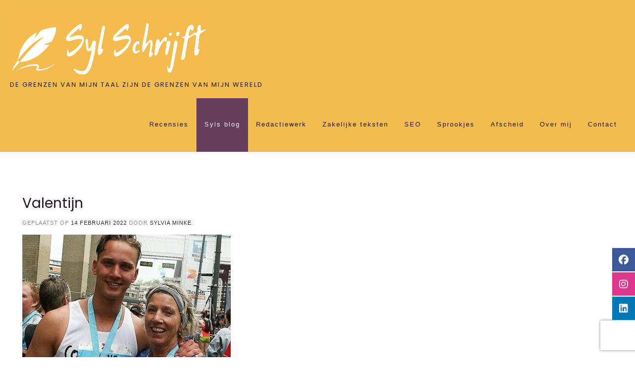

--- FILE ---
content_type: text/html; charset=UTF-8
request_url: https://www.sylschrijft.nl/syls-blog/valentijn/
body_size: 13945
content:
<!DOCTYPE html><!-- Avant Premium -->
<html lang="nl-NL">
<head>
<meta charset="UTF-8">
<meta name="viewport" content="width=device-width, initial-scale=1">
<link rel="profile" href="https://gmpg.org/xfn/11">
<meta name='robots' content='index, follow, max-image-preview:large, max-snippet:-1, max-video-preview:-1' />

	<!-- This site is optimized with the Yoast SEO plugin v26.8 - https://yoast.com/product/yoast-seo-wordpress/ -->
	<link media="all" href="https://www.sylschrijft.nl/wp-content/cache/autoptimize/css/autoptimize_7c6e1a6805120da6e194c744a2f2c829.css" rel="stylesheet"><title>Valentijn - Syl Schrijft</title>
	<meta name="description" content="Gelukkig zijn er veel mensen om van te houden, maar er is er eentje waar niets en niemand tegenop kan: je kind." />
	<link rel="canonical" href="https://www.sylschrijft.nl/syls-blog/valentijn/" />
	<meta property="og:locale" content="nl_NL" />
	<meta property="og:type" content="article" />
	<meta property="og:title" content="Valentijn - Syl Schrijft" />
	<meta property="og:description" content="Gelukkig zijn er veel mensen om van te houden, maar er is er eentje waar niets en niemand tegenop kan: je kind." />
	<meta property="og:url" content="https://www.sylschrijft.nl/syls-blog/valentijn/" />
	<meta property="og:site_name" content="Syl Schrijft" />
	<meta property="article:published_time" content="2022-02-14T07:11:46+00:00" />
	<meta property="article:modified_time" content="2022-02-14T07:46:16+00:00" />
	<meta property="og:image" content="https://www.sylschrijft.nl/wp-content/uploads/2022/02/523B4312-80F3-4262-949E-702DF95F6F13.jpeg" />
	<meta property="og:image:width" content="420" />
	<meta property="og:image:height" content="420" />
	<meta property="og:image:type" content="image/jpeg" />
	<meta name="author" content="Sylvia Minke" />
	<meta name="twitter:card" content="summary_large_image" />
	<meta name="twitter:label1" content="Geschreven door" />
	<meta name="twitter:data1" content="Sylvia Minke" />
	<meta name="twitter:label2" content="Geschatte leestijd" />
	<meta name="twitter:data2" content="3 minuten" />
	<script type="application/ld+json" class="yoast-schema-graph">{"@context":"https://schema.org","@graph":[{"@type":"Article","@id":"https://www.sylschrijft.nl/syls-blog/valentijn/#article","isPartOf":{"@id":"https://www.sylschrijft.nl/syls-blog/valentijn/"},"author":{"name":"Sylvia Minke","@id":"https://www.sylschrijft.nl/#/schema/person/b7c0d0a2a15e214e09dcd62b4b540616"},"headline":"Valentijn","datePublished":"2022-02-14T07:11:46+00:00","dateModified":"2022-02-14T07:46:16+00:00","mainEntityOfPage":{"@id":"https://www.sylschrijft.nl/syls-blog/valentijn/"},"wordCount":413,"commentCount":18,"publisher":{"@id":"https://www.sylschrijft.nl/#organization"},"image":{"@id":"https://www.sylschrijft.nl/syls-blog/valentijn/#primaryimage"},"thumbnailUrl":"https://www.sylschrijft.nl/wp-content/uploads/2022/02/523B4312-80F3-4262-949E-702DF95F6F13.jpeg","articleSection":["Syls blog"],"inLanguage":"nl-NL","potentialAction":[{"@type":"CommentAction","name":"Comment","target":["https://www.sylschrijft.nl/syls-blog/valentijn/#respond"]}]},{"@type":"WebPage","@id":"https://www.sylschrijft.nl/syls-blog/valentijn/","url":"https://www.sylschrijft.nl/syls-blog/valentijn/","name":"Valentijn - Syl Schrijft","isPartOf":{"@id":"https://www.sylschrijft.nl/#website"},"primaryImageOfPage":{"@id":"https://www.sylschrijft.nl/syls-blog/valentijn/#primaryimage"},"image":{"@id":"https://www.sylschrijft.nl/syls-blog/valentijn/#primaryimage"},"thumbnailUrl":"https://www.sylschrijft.nl/wp-content/uploads/2022/02/523B4312-80F3-4262-949E-702DF95F6F13.jpeg","datePublished":"2022-02-14T07:11:46+00:00","dateModified":"2022-02-14T07:46:16+00:00","description":"Gelukkig zijn er veel mensen om van te houden, maar er is er eentje waar niets en niemand tegenop kan: je kind.","breadcrumb":{"@id":"https://www.sylschrijft.nl/syls-blog/valentijn/#breadcrumb"},"inLanguage":"nl-NL","potentialAction":[{"@type":"ReadAction","target":["https://www.sylschrijft.nl/syls-blog/valentijn/"]}]},{"@type":"ImageObject","inLanguage":"nl-NL","@id":"https://www.sylschrijft.nl/syls-blog/valentijn/#primaryimage","url":"https://www.sylschrijft.nl/wp-content/uploads/2022/02/523B4312-80F3-4262-949E-702DF95F6F13.jpeg","contentUrl":"https://www.sylschrijft.nl/wp-content/uploads/2022/02/523B4312-80F3-4262-949E-702DF95F6F13.jpeg","width":420,"height":420},{"@type":"BreadcrumbList","@id":"https://www.sylschrijft.nl/syls-blog/valentijn/#breadcrumb","itemListElement":[{"@type":"ListItem","position":1,"name":"Home","item":"https://www.sylschrijft.nl/"},{"@type":"ListItem","position":2,"name":"Syls blog","item":"https://www.sylschrijft.nl/syls-blog/"},{"@type":"ListItem","position":3,"name":"Valentijn"}]},{"@type":"WebSite","@id":"https://www.sylschrijft.nl/#website","url":"https://www.sylschrijft.nl/","name":"Syl Schrijft","description":"De grenzen van mijn taal zijn de grenzen van mijn wereld","publisher":{"@id":"https://www.sylschrijft.nl/#organization"},"potentialAction":[{"@type":"SearchAction","target":{"@type":"EntryPoint","urlTemplate":"https://www.sylschrijft.nl/?s={search_term_string}"},"query-input":{"@type":"PropertyValueSpecification","valueRequired":true,"valueName":"search_term_string"}}],"inLanguage":"nl-NL"},{"@type":"Organization","@id":"https://www.sylschrijft.nl/#organization","name":"Sylschrijft","url":"https://www.sylschrijft.nl/","logo":{"@type":"ImageObject","inLanguage":"nl-NL","@id":"https://www.sylschrijft.nl/#/schema/logo/image/","url":"https://www.sylschrijft.nl/wp-content/uploads/2020/06/cropped-Original.png","contentUrl":"https://www.sylschrijft.nl/wp-content/uploads/2020/06/cropped-Original.png","width":2048,"height":597,"caption":"Sylschrijft"},"image":{"@id":"https://www.sylschrijft.nl/#/schema/logo/image/"}},{"@type":"Person","@id":"https://www.sylschrijft.nl/#/schema/person/b7c0d0a2a15e214e09dcd62b4b540616","name":"Sylvia Minke","image":{"@type":"ImageObject","inLanguage":"nl-NL","@id":"https://www.sylschrijft.nl/#/schema/person/image/","url":"https://www.sylschrijft.nl/wp-content/uploads/2020/06/Sylvia-Minke_trans-150x150.gif","contentUrl":"https://www.sylschrijft.nl/wp-content/uploads/2020/06/Sylvia-Minke_trans-150x150.gif","caption":"Sylvia Minke"},"sameAs":["https://www.sylschrijft.nl"]}]}</script>
	<!-- / Yoast SEO plugin. -->


<link rel='dns-prefetch' href='//fonts.googleapis.com' />
<link rel='dns-prefetch' href='//www.googletagmanager.com' />
<link rel="alternate" type="application/rss+xml" title="Syl Schrijft &raquo; feed" href="https://www.sylschrijft.nl/feed/" />
<link rel="alternate" type="application/rss+xml" title="Syl Schrijft &raquo; reacties feed" href="https://www.sylschrijft.nl/comments/feed/" />
<link rel="alternate" type="application/rss+xml" title="Syl Schrijft &raquo; Valentijn reacties feed" href="https://www.sylschrijft.nl/syls-blog/valentijn/feed/" />
<link rel="alternate" title="oEmbed (JSON)" type="application/json+oembed" href="https://www.sylschrijft.nl/wp-json/oembed/1.0/embed?url=https%3A%2F%2Fwww.sylschrijft.nl%2Fsyls-blog%2Fvalentijn%2F" />
<link rel="alternate" title="oEmbed (XML)" type="text/xml+oembed" href="https://www.sylschrijft.nl/wp-json/oembed/1.0/embed?url=https%3A%2F%2Fwww.sylschrijft.nl%2Fsyls-blog%2Fvalentijn%2F&#038;format=xml" />









<link rel='stylesheet' id='customizer_avant_fonts-css' href='//fonts.googleapis.com/css?family=Parisienne%3Aregular|Lato%3Aregular%2Citalic%2C700|Open+Sans%3Aregular%2Citalic%2C700%26subset%3Dlatin%2C' type='text/css' media='screen' />

<link rel='stylesheet' id='avant-title-font-css' href='//fonts.googleapis.com/css?family=Parisienne&#038;ver=11.0.1' type='text/css' media='all' />
<link rel='stylesheet' id='avant-body-font-default-css' href='//fonts.googleapis.com/css?family=Open+Sans&#038;ver=11.0.1' type='text/css' media='all' />
<link rel='stylesheet' id='avant-heading-font-default-css' href='//fonts.googleapis.com/css?family=Poppins&#038;ver=11.0.1' type='text/css' media='all' />







<link rel='stylesheet' id='elementor-post-89-css' href='https://www.sylschrijft.nl/wp-content/cache/autoptimize/css/autoptimize_single_c062340264ddf5dec9e57d35e47d7117.css?ver=1747032832' type='text/css' media='all' />
<link rel='stylesheet' id='elementor-post-1342-css' href='https://www.sylschrijft.nl/wp-content/cache/autoptimize/css/autoptimize_single_c4e3c675f9fee51f28176f50207b9d9d.css?ver=1747268465' type='text/css' media='all' />
<link rel='stylesheet' id='elementor-gf-local-roboto-css' href='https://www.sylschrijft.nl/wp-content/cache/autoptimize/css/autoptimize_single_f4396df3223ac008e9ed5bdcd37dd9bd.css?ver=1742260593' type='text/css' media='all' />
<link rel='stylesheet' id='elementor-gf-local-robotoslab-css' href='https://www.sylschrijft.nl/wp-content/cache/autoptimize/css/autoptimize_single_137bd338bf9989cf49246e80e8e12153.css?ver=1742260595' type='text/css' media='all' />
<script type="text/javascript" id="sgr-js-extra">
/* <![CDATA[ */
var sgr = {"sgr_site_key":"6LcorKQZAAAAAC9tDgQLpf4ySoVTACGgabPJnI5_"};
//# sourceURL=sgr-js-extra
/* ]]> */
</script>

<script type="text/javascript" src="https://www.sylschrijft.nl/wp-includes/js/jquery/jquery.min.js?ver=3.7.1" id="jquery-core-js"></script>



<link rel="https://api.w.org/" href="https://www.sylschrijft.nl/wp-json/" /><link rel="alternate" title="JSON" type="application/json" href="https://www.sylschrijft.nl/wp-json/wp/v2/posts/1342" /><meta name="generator" content="Site Kit by Google 1.171.0" /><link rel="pingback" href="https://www.sylschrijft.nl/xmlrpc.php">
<meta name="generator" content="Elementor 3.28.0; features: additional_custom_breakpoints, e_local_google_fonts; settings: css_print_method-external, google_font-enabled, font_display-auto">
			
			
	
<!-- Begin Custom CSS -->

<!-- End Custom CSS -->
<link rel="icon" href="https://www.sylschrijft.nl/wp-content/uploads/2020/06/cropped-cropped-Icoon-wwww-32x32.jpg" sizes="32x32" />
<link rel="icon" href="https://www.sylschrijft.nl/wp-content/uploads/2020/06/cropped-cropped-Icoon-wwww-192x192.jpg" sizes="192x192" />
<link rel="apple-touch-icon" href="https://www.sylschrijft.nl/wp-content/uploads/2020/06/cropped-cropped-Icoon-wwww-180x180.jpg" />
<meta name="msapplication-TileImage" content="https://www.sylschrijft.nl/wp-content/uploads/2020/06/cropped-cropped-Icoon-wwww-270x270.jpg" />

</head>
<body data-rsssl=1 class="wp-singular post-template-default single single-post postid-1342 single-format-standard custom-background wp-custom-logo wp-theme-avant group-blog avant-blog-remove-titlebar elementor-default elementor-kit-89 elementor-page elementor-page-1342">
		<div class="avant-site-loader medium avant-loader-default ">
			<div class="s-loader"></div>
		</div><a class="skip-link screen-reader-text" href="#site-content">Spring naar inhoud</a>

	<div class="side-aligned-social hide-side-social avant-side-social-square social-icons-color">
		<a href="https://m.facebook.com/sylschrijft.nl/?ref=bookmarks" target="_blank" title="Vind ons op Facebook" class="social-icon social-facebook"><i class="fab fa-facebook"></i></a><a href="https://www.instagram.com/syl_schrijft/" target="_blank" title="Follow Us on Instagram" class="social-icon social-instagram"><i class="fab fa-instagram"></i></a><a href="https://www.linkedin.com/in/sylvia-minke-b499554b/" target="_blank" title="Vind ons op LinkedIn" class="social-icon social-linkedin"><i class="fab fa-linkedin"></i></a>	</div>
<div id="page" class="hfeed site  avant-slider-default avant-site-full-width">

	
	
		
				
	

<header id="masthead" class="site-header site-header-layout-four  ">
	
		
		<div class="site-container">
			
			<div class="site-branding  site-branding-logo">
				
					                <a href="https://www.sylschrijft.nl/" class="custom-logo-link" rel="home"><img fetchpriority="high" width="1746" height="597" src="https://www.sylschrijft.nl/wp-content/uploads/2020/06/cropped-cropped-Original.png" class="custom-logo" alt="Syl Schrijft" decoding="async" srcset="https://www.sylschrijft.nl/wp-content/uploads/2020/06/cropped-cropped-Original.png 1746w, https://www.sylschrijft.nl/wp-content/uploads/2020/06/cropped-cropped-Original-300x103.png 300w, https://www.sylschrijft.nl/wp-content/uploads/2020/06/cropped-cropped-Original-1024x350.png 1024w, https://www.sylschrijft.nl/wp-content/uploads/2020/06/cropped-cropped-Original-768x263.png 768w, https://www.sylschrijft.nl/wp-content/uploads/2020/06/cropped-cropped-Original-1536x525.png 1536w" sizes="(max-width: 1746px) 100vw, 1746px" /></a>	                <div class="site-branding-block ">
		                		                		                	<h2 class="site-description">De grenzen van mijn taal zijn de grenzen van mijn wereld</h2>
		                		            </div>
	            				
			</div><!-- .site-branding -->
			
			<div class="site-header-top">
				
				
					<nav id="site-navigation" class="main-navigation avant-nav-style-solid" role="navigation">
						<button class="header-menu-button"><i class="fas fa-bars"></i><span>menu</span></button>
						<div id="main-menu" class="main-menu-container">
                            <div class="main-menu-inner">
                                <button class="main-menu-close"><i class="fas fa-angle-right"></i><i class="fas fa-angle-left"></i></button>
                                <div class="menu-main-menu-container"><ul id="primary-menu" class="menu"><li id="menu-item-51" class="menu-item menu-item-type-post_type menu-item-object-page menu-item-51"><a href="https://www.sylschrijft.nl/recensies/">Recensies</a></li>
<li id="menu-item-134" class="menu-item menu-item-type-post_type menu-item-object-page current_page_parent menu-item-134"><a href="https://www.sylschrijft.nl/syls-blog/">Syls blog</a></li>
<li id="menu-item-54" class="menu-item menu-item-type-post_type menu-item-object-page menu-item-54"><a href="https://www.sylschrijft.nl/taalfouten-in-je-tekst/">Redactiewerk</a></li>
<li id="menu-item-58" class="menu-item menu-item-type-post_type menu-item-object-page menu-item-58"><a href="https://www.sylschrijft.nl/zakelijke-teksten/">Zakelijke teksten</a></li>
<li id="menu-item-55" class="menu-item menu-item-type-post_type menu-item-object-page menu-item-55"><a href="https://www.sylschrijft.nl/seo-en-zo/">SEO</a></li>
<li id="menu-item-53" class="menu-item menu-item-type-post_type menu-item-object-page menu-item-53"><a href="https://www.sylschrijft.nl/sprookjes/">Sprookjes</a></li>
<li id="menu-item-56" class="menu-item menu-item-type-post_type menu-item-object-page menu-item-56"><a href="https://www.sylschrijft.nl/afscheidsteksten/">Afscheid</a></li>
<li id="menu-item-59" class="menu-item menu-item-type-post_type menu-item-object-page menu-item-59"><a href="https://www.sylschrijft.nl/over-mij/">Over mij</a></li>
<li id="menu-item-87" class="menu-item menu-item-type-post_type menu-item-object-page menu-item-87"><a href="https://www.sylschrijft.nl/contact/">Contact</a></li>
</ul></div>                            </div>
						</div>
					</nav><!-- #site-navigation -->

									
								
			</div>
			<div class="clearboth"></div>
			
		</div>
		
		
</header><!-- #masthead -->	

		
	
	

		
						
			
	<div class="site-container content-container content-no-sidebar avant-woocommerce-cols-4  avant-content-nobgborder     widget-title-style-plain">
	<div id="primary" class="content-area ">
		<main id="main" class="site-main" role="main">

		
			<article id="post-1342" class="post-1342 post type-post status-publish format-standard has-post-thumbnail hentry category-syls-blog">

	        
        <header class="entry-header">
            
                            
                <h3 class="entry-title">Valentijn</h3>                
                        
                    
    	            	        
    	                
        </header><!-- .entry-header -->
    
    	
			<div class="entry-meta">
			<span class="posted-on">Geplaatst op <a href="https://www.sylschrijft.nl/syls-blog/valentijn/" rel="bookmark"><time class="entry-date published" datetime="2022-02-14T07:11:46+00:00">14 februari 2022</time><time class="updated" datetime="2022-02-14T07:46:16+00:00">14 februari 2022</time></a></span><span class="byline"> door <span class="author vcard"><a class="url fn n" href="https://www.sylschrijft.nl/author/sylvia-minke/">Sylvia Minke</a></span></span>		</div><!-- .entry-meta -->
	
	
		
					<div class="entry-content-img">
				<img width="420" height="420" src="https://www.sylschrijft.nl/wp-content/uploads/2022/02/523B4312-80F3-4262-949E-702DF95F6F13.jpeg" class="attachment-full size-full wp-post-image" alt="" decoding="async" srcset="https://www.sylschrijft.nl/wp-content/uploads/2022/02/523B4312-80F3-4262-949E-702DF95F6F13.jpeg 420w, https://www.sylschrijft.nl/wp-content/uploads/2022/02/523B4312-80F3-4262-949E-702DF95F6F13-300x300.jpeg 300w, https://www.sylschrijft.nl/wp-content/uploads/2022/02/523B4312-80F3-4262-949E-702DF95F6F13-150x150.jpeg 150w" sizes="(max-width: 420px) 100vw, 420px" />			</div>
				
		
	<div class="entry-content">
				<div data-elementor-type="wp-post" data-elementor-id="1342" class="elementor elementor-1342">
						<section class="elementor-section elementor-top-section elementor-element elementor-element-40ee281 elementor-section-boxed elementor-section-height-default elementor-section-height-default" data-id="40ee281" data-element_type="section">
						<div class="elementor-container elementor-column-gap-default">
					<div class="elementor-column elementor-col-100 elementor-top-column elementor-element elementor-element-7f8f30e" data-id="7f8f30e" data-element_type="column">
			<div class="elementor-widget-wrap elementor-element-populated">
						<div class="elementor-element elementor-element-3140ff3 elementor-widget elementor-widget-text-editor" data-id="3140ff3" data-element_type="widget" data-widget_type="text-editor.default">
				<div class="elementor-widget-container">
									<p>Hij is mijn allergrootste liefde, al meer dan vijfentwintig jaar. Daar kan niets en niemand tegenop. Vanaf het eerste moment dat ik ‘m zag en hem in zijn helderblauwe ogen keek, was ik verkocht en wist ik dat ik hem nooit meer kwijt wilde.</p><p>Je vraagt je af hoe het kan, maar zoiets gebeurt in een fractie van een seconde. Het ontstaan van liefde. In dit geval voor een wezen van een pondje of vier. ­­­ Best wel flink voor een zeven weken te vroeg geboren knulletje, maar ’t is bijna niks. Nog geen halve zak aardappelen.</p><p>Het eerste halfjaar deed ik geen oog dicht. Veel te bang dat er iets met hem zou gebeuren als ik in slaap zou vallen. En als me dat per ongeluk wel overkwam, dan droomde ik dat ik boven op hem lag en hem verpletterde. Dat ik hem liet vallen. Dat ik hem uit het oog verloor en hij verdronk. Van alles. De meest verschrikkelijke dingen.</p><p>Het is me gelukt om de schade enigszins te beperken. Ik vergeet liever de keer dat ik het portier van de auto dichtsloeg terwijl zijn handje ertussen zat. De badkamerdeur even doordrukte omdat ik dacht dat het het puntje van de handdoek was dat in de weg zat. De keer dat ik hem net op tijd uit de vijver kon vissen&#8230;</p><p><b>Dak</b></p><p>En later, toen de periode aanbrak dat ik moest hopen dat hij niet in zeven sloten tegelijk liep. Dat hij vrienden had waar ik niet zo blij mee was. Ik ben wel eens om halftwee ’s nachts gebeld door de politie. Bent u de moeder van…? Ik hield mijn adem in en mijn hart vast. Kon nauwelijks een ‘ja…?’ uitbrengen. ‘Wij hebben uw zoon zojuist van het dak gehaald van een uitgaansgelegenheid’. Het gevoel van opluchting. De nauwelijks te bedwingen opborrelende slappe lach.</p><p>De zorg om mijn kind verdwijnt nooit, maar gelukkig slaap ik inmiddels wel wat beter. We zijn al een tijdje op het punt beland dat hij míj met gemak kan verpletteren. Als hij wil, houdt hij me met één hand omhoog en kijkt ondertussen met zijn andere op zijn mobiel. Hij is groot en sterk en op zijn pootjes terecht. Hij is lief en sociaal. Maakt zijn eigen keuzes en meestal best goed.  Hij kent zijn eigen tekortkomingen en valkuilen. Weet wat hij wil en wat hij kan.</p><p>En ik ben trots, zó trots. Trots op wie hij is geworden. Mijn zoon. Mijn allergrootste liefde.</p>								</div>
				</div>
					</div>
		</div>
					</div>
		</section>
				</div>
		<div class="wp-next-post-navi">
									   <div class="wp-next-post-navi-pre">
									   <a href="https://www.sylschrijft.nl/syls-blog/struisvogel/" title="Struisvogel"><button style="background-color: #653e5b; border-radius:50px; border: 2px solid #653e5b;" class="button button2"><font color="white">Volgende</font></button></a>
									   </div>
									   <div class="wp-next-post-navi-next">
									   <a href="https://www.sylschrijft.nl/syls-blog/positief/" title="Positief"><button style="background-color: #f2bc4f; border-radius:50px; border: 2px solid #f2bc4f;" class="button button1"><font color="white">Vorige</font></button></a>
									   </div>
									</div>
								
								
								
								    			</div><!-- .entry-content -->
	
		
</article><!-- #post-## -->
							    <nav class="navigation post-navigation" role="navigation">
        <span class="screen-reader-text">Bericht navigatie</span>
        <div class="nav-links">
            <div class="nav-previous"><a href="https://www.sylschrijft.nl/slider/welkom/" rel="prev">Vorig bericht</a></div>        </div><!-- .nav-links -->
    </nav><!-- .navigation -->
    			
			<div id="comments" class="comments-area">

	
			<h2 class="comments-title">
			18 thoughts on &ldquo;<span>Valentijn</span>&rdquo;		</h2>

		
		<ol class="comment-list">
					<li id="comment-156" class="comment even thread-even depth-1 parent">
			<article id="div-comment-156" class="comment-body">
				<footer class="comment-meta">
					<div class="comment-author vcard">
						<img alt='' src='https://www.sylschrijft.nl/wp-content/uploads/2020/06/Sylvia-Minke_trans-150x150.gif' srcset='https://www.sylschrijft.nl/wp-content/uploads/2020/06/Sylvia-Minke_trans-150x150.gif 2x' class='avatar avatar-32 photo' height='32' width='32' decoding='async'/>						<b class="fn">Monique van Kuik</b> <span class="says">schreef:</span>					</div><!-- .comment-author -->

					<div class="comment-metadata">
						<a href="https://www.sylschrijft.nl/syls-blog/valentijn/#comment-156"><time datetime="2022-02-14T08:30:53+00:00">14 februari 2022 om 08:30</time></a>					</div><!-- .comment-metadata -->

									</footer><!-- .comment-meta -->

				<div class="comment-content">
					<p>Zo mooi!💝</p>
				</div><!-- .comment-content -->

				<div class="reply"><a rel="nofollow" class="comment-reply-link" href="#comment-156" data-commentid="156" data-postid="1342" data-belowelement="div-comment-156" data-respondelement="respond" data-replyto="Antwoord op Monique van Kuik" aria-label="Antwoord op Monique van Kuik">Beantwoorden</a></div>			</article><!-- .comment-body -->
		<ol class="children">
		<li id="comment-159" class="comment byuser comment-author-sylvia-minke bypostauthor odd alt depth-2">
			<article id="div-comment-159" class="comment-body">
				<footer class="comment-meta">
					<div class="comment-author vcard">
						<img alt='' src='https://www.sylschrijft.nl/wp-content/uploads/2020/06/Sylvia-Minke_trans-150x150.gif' srcset='https://www.sylschrijft.nl/wp-content/uploads/2020/06/Sylvia-Minke_trans-150x150.gif 2x' class='avatar avatar-32 photo' height='32' width='32' decoding='async'/>						<b class="fn"><a href="https://www.sylschrijft.nl" class="url" rel="ugc">Sylvia Minke</a></b> <span class="says">schreef:</span>					</div><!-- .comment-author -->

					<div class="comment-metadata">
						<a href="https://www.sylschrijft.nl/syls-blog/valentijn/#comment-159"><time datetime="2022-02-14T09:28:21+00:00">14 februari 2022 om 09:28</time></a>					</div><!-- .comment-metadata -->

									</footer><!-- .comment-meta -->

				<div class="comment-content">
					<p>Dankie 😊</p>
				</div><!-- .comment-content -->

				<div class="reply"><a rel="nofollow" class="comment-reply-link" href="#comment-159" data-commentid="159" data-postid="1342" data-belowelement="div-comment-159" data-respondelement="respond" data-replyto="Antwoord op Sylvia Minke" aria-label="Antwoord op Sylvia Minke">Beantwoorden</a></div>			</article><!-- .comment-body -->
		</li><!-- #comment-## -->
</ol><!-- .children -->
</li><!-- #comment-## -->
		<li id="comment-157" class="comment even thread-odd thread-alt depth-1 parent">
			<article id="div-comment-157" class="comment-body">
				<footer class="comment-meta">
					<div class="comment-author vcard">
						<img alt='' src='https://www.sylschrijft.nl/wp-content/uploads/2020/06/Sylvia-Minke_trans-150x150.gif' srcset='https://www.sylschrijft.nl/wp-content/uploads/2020/06/Sylvia-Minke_trans-150x150.gif 2x' class='avatar avatar-32 photo' height='32' width='32' decoding='async'/>						<b class="fn">Jane Dahler</b> <span class="says">schreef:</span>					</div><!-- .comment-author -->

					<div class="comment-metadata">
						<a href="https://www.sylschrijft.nl/syls-blog/valentijn/#comment-157"><time datetime="2022-02-14T09:06:51+00:00">14 februari 2022 om 09:06</time></a>					</div><!-- .comment-metadata -->

									</footer><!-- .comment-meta -->

				<div class="comment-content">
					<p>Elke keer weer pachtig. Je schrijft echt uit het hart gegrepen. Dank je wel. Ik geniet ervan</p>
				</div><!-- .comment-content -->

				<div class="reply"><a rel="nofollow" class="comment-reply-link" href="#comment-157" data-commentid="157" data-postid="1342" data-belowelement="div-comment-157" data-respondelement="respond" data-replyto="Antwoord op Jane Dahler" aria-label="Antwoord op Jane Dahler">Beantwoorden</a></div>			</article><!-- .comment-body -->
		<ol class="children">
		<li id="comment-158" class="comment byuser comment-author-sylvia-minke bypostauthor odd alt depth-2">
			<article id="div-comment-158" class="comment-body">
				<footer class="comment-meta">
					<div class="comment-author vcard">
						<img alt='' src='https://www.sylschrijft.nl/wp-content/uploads/2020/06/Sylvia-Minke_trans-150x150.gif' srcset='https://www.sylschrijft.nl/wp-content/uploads/2020/06/Sylvia-Minke_trans-150x150.gif 2x' class='avatar avatar-32 photo' height='32' width='32' decoding='async'/>						<b class="fn"><a href="https://www.sylschrijft.nl" class="url" rel="ugc">Sylvia Minke</a></b> <span class="says">schreef:</span>					</div><!-- .comment-author -->

					<div class="comment-metadata">
						<a href="https://www.sylschrijft.nl/syls-blog/valentijn/#comment-158"><time datetime="2022-02-14T09:27:17+00:00">14 februari 2022 om 09:27</time></a>					</div><!-- .comment-metadata -->

									</footer><!-- .comment-meta -->

				<div class="comment-content">
					<p>Dankjewel Jane, dat doet me goed. ☺️</p>
				</div><!-- .comment-content -->

				<div class="reply"><a rel="nofollow" class="comment-reply-link" href="#comment-158" data-commentid="158" data-postid="1342" data-belowelement="div-comment-158" data-respondelement="respond" data-replyto="Antwoord op Sylvia Minke" aria-label="Antwoord op Sylvia Minke">Beantwoorden</a></div>			</article><!-- .comment-body -->
		</li><!-- #comment-## -->
</ol><!-- .children -->
</li><!-- #comment-## -->
		<li id="comment-160" class="comment even thread-even depth-1 parent">
			<article id="div-comment-160" class="comment-body">
				<footer class="comment-meta">
					<div class="comment-author vcard">
						<img alt='' src='https://www.sylschrijft.nl/wp-content/uploads/2020/06/Sylvia-Minke_trans-150x150.gif' srcset='https://www.sylschrijft.nl/wp-content/uploads/2020/06/Sylvia-Minke_trans-150x150.gif 2x' class='avatar avatar-32 photo' height='32' width='32' decoding='async'/>						<b class="fn">Ted Crone</b> <span class="says">schreef:</span>					</div><!-- .comment-author -->

					<div class="comment-metadata">
						<a href="https://www.sylschrijft.nl/syls-blog/valentijn/#comment-160"><time datetime="2022-02-14T11:33:13+00:00">14 februari 2022 om 11:33</time></a>					</div><!-- .comment-metadata -->

									</footer><!-- .comment-meta -->

				<div class="comment-content">
					<p>Ik heb twee van die types. Je angsten als verantwoordelijke zijn herkenbaar. Evenals de constatering dat ouderschap niet stopt als ze de deur uit zijn. Uit liefde loslaten en genieten van de band.</p>
				</div><!-- .comment-content -->

				<div class="reply"><a rel="nofollow" class="comment-reply-link" href="#comment-160" data-commentid="160" data-postid="1342" data-belowelement="div-comment-160" data-respondelement="respond" data-replyto="Antwoord op Ted Crone" aria-label="Antwoord op Ted Crone">Beantwoorden</a></div>			</article><!-- .comment-body -->
		<ol class="children">
		<li id="comment-161" class="comment byuser comment-author-sylvia-minke bypostauthor odd alt depth-2">
			<article id="div-comment-161" class="comment-body">
				<footer class="comment-meta">
					<div class="comment-author vcard">
						<img alt='' src='https://www.sylschrijft.nl/wp-content/uploads/2020/06/Sylvia-Minke_trans-150x150.gif' srcset='https://www.sylschrijft.nl/wp-content/uploads/2020/06/Sylvia-Minke_trans-150x150.gif 2x' class='avatar avatar-32 photo' height='32' width='32' decoding='async'/>						<b class="fn"><a href="https://www.sylschrijft.nl" class="url" rel="ugc">Sylvia Minke</a></b> <span class="says">schreef:</span>					</div><!-- .comment-author -->

					<div class="comment-metadata">
						<a href="https://www.sylschrijft.nl/syls-blog/valentijn/#comment-161"><time datetime="2022-02-14T12:32:10+00:00">14 februari 2022 om 12:32</time></a>					</div><!-- .comment-metadata -->

									</footer><!-- .comment-meta -->

				<div class="comment-content">
					<p>Dat is wat ik probeer te doen Ted. Daarbij is loslaten soms wat lastiger dan genieten van de band&#8230;</p>
				</div><!-- .comment-content -->

				<div class="reply"><a rel="nofollow" class="comment-reply-link" href="#comment-161" data-commentid="161" data-postid="1342" data-belowelement="div-comment-161" data-respondelement="respond" data-replyto="Antwoord op Sylvia Minke" aria-label="Antwoord op Sylvia Minke">Beantwoorden</a></div>			</article><!-- .comment-body -->
		</li><!-- #comment-## -->
</ol><!-- .children -->
</li><!-- #comment-## -->
		<li id="comment-162" class="comment even thread-odd thread-alt depth-1 parent">
			<article id="div-comment-162" class="comment-body">
				<footer class="comment-meta">
					<div class="comment-author vcard">
						<img alt='' src='https://www.sylschrijft.nl/wp-content/uploads/2020/06/Sylvia-Minke_trans-150x150.gif' srcset='https://www.sylschrijft.nl/wp-content/uploads/2020/06/Sylvia-Minke_trans-150x150.gif 2x' class='avatar avatar-32 photo' height='32' width='32' decoding='async'/>						<b class="fn">Heleen</b> <span class="says">schreef:</span>					</div><!-- .comment-author -->

					<div class="comment-metadata">
						<a href="https://www.sylschrijft.nl/syls-blog/valentijn/#comment-162"><time datetime="2022-02-14T12:53:10+00:00">14 februari 2022 om 12:53</time></a>					</div><!-- .comment-metadata -->

									</footer><!-- .comment-meta -->

				<div class="comment-content">
					<p>Zo mooi en zo herkenbaar! De eindeloze liefde voor je zoon❣️</p>
				</div><!-- .comment-content -->

				<div class="reply"><a rel="nofollow" class="comment-reply-link" href="#comment-162" data-commentid="162" data-postid="1342" data-belowelement="div-comment-162" data-respondelement="respond" data-replyto="Antwoord op Heleen" aria-label="Antwoord op Heleen">Beantwoorden</a></div>			</article><!-- .comment-body -->
		<ol class="children">
		<li id="comment-163" class="comment byuser comment-author-sylvia-minke bypostauthor odd alt depth-2">
			<article id="div-comment-163" class="comment-body">
				<footer class="comment-meta">
					<div class="comment-author vcard">
						<img alt='' src='https://www.sylschrijft.nl/wp-content/uploads/2020/06/Sylvia-Minke_trans-150x150.gif' srcset='https://www.sylschrijft.nl/wp-content/uploads/2020/06/Sylvia-Minke_trans-150x150.gif 2x' class='avatar avatar-32 photo' height='32' width='32' decoding='async'/>						<b class="fn"><a href="https://www.sylschrijft.nl" class="url" rel="ugc">Sylvia Minke</a></b> <span class="says">schreef:</span>					</div><!-- .comment-author -->

					<div class="comment-metadata">
						<a href="https://www.sylschrijft.nl/syls-blog/valentijn/#comment-163"><time datetime="2022-02-14T14:19:31+00:00">14 februari 2022 om 14:19</time></a>					</div><!-- .comment-metadata -->

									</footer><!-- .comment-meta -->

				<div class="comment-content">
					<p>Dankjewel Heleen. De onvoorwaardelijke liefde die je als ouder voelt voor je kind. &#8217;t Is bijzonder en mooi en pijnlijk tegelijk&#8230;😉</p>
				</div><!-- .comment-content -->

				<div class="reply"><a rel="nofollow" class="comment-reply-link" href="#comment-163" data-commentid="163" data-postid="1342" data-belowelement="div-comment-163" data-respondelement="respond" data-replyto="Antwoord op Sylvia Minke" aria-label="Antwoord op Sylvia Minke">Beantwoorden</a></div>			</article><!-- .comment-body -->
		</li><!-- #comment-## -->
</ol><!-- .children -->
</li><!-- #comment-## -->
		<li id="comment-164" class="comment even thread-even depth-1 parent">
			<article id="div-comment-164" class="comment-body">
				<footer class="comment-meta">
					<div class="comment-author vcard">
						<img alt='' src='https://www.sylschrijft.nl/wp-content/uploads/2020/06/Sylvia-Minke_trans-150x150.gif' srcset='https://www.sylschrijft.nl/wp-content/uploads/2020/06/Sylvia-Minke_trans-150x150.gif 2x' class='avatar avatar-32 photo' height='32' width='32' decoding='async'/>						<b class="fn">Marcelle Schoorl</b> <span class="says">schreef:</span>					</div><!-- .comment-author -->

					<div class="comment-metadata">
						<a href="https://www.sylschrijft.nl/syls-blog/valentijn/#comment-164"><time datetime="2022-02-14T18:47:31+00:00">14 februari 2022 om 18:47</time></a>					</div><!-- .comment-metadata -->

									</footer><!-- .comment-meta -->

				<div class="comment-content">
					<p>Zo&#8217;n mooi en herkenbaar verhaal.<br />
Je kids zijn je &#8220;alles&#8221;.<br />
Elke leeftijd maak je je zorgen zelfs als ze zelf ouder zijn.<br />
Ga door met je mooie verhalen schrijven menigeen geniet ervan !</p>
				</div><!-- .comment-content -->

				<div class="reply"><a rel="nofollow" class="comment-reply-link" href="#comment-164" data-commentid="164" data-postid="1342" data-belowelement="div-comment-164" data-respondelement="respond" data-replyto="Antwoord op Marcelle Schoorl" aria-label="Antwoord op Marcelle Schoorl">Beantwoorden</a></div>			</article><!-- .comment-body -->
		<ol class="children">
		<li id="comment-165" class="comment byuser comment-author-sylvia-minke bypostauthor odd alt depth-2">
			<article id="div-comment-165" class="comment-body">
				<footer class="comment-meta">
					<div class="comment-author vcard">
						<img alt='' src='https://www.sylschrijft.nl/wp-content/uploads/2020/06/Sylvia-Minke_trans-150x150.gif' srcset='https://www.sylschrijft.nl/wp-content/uploads/2020/06/Sylvia-Minke_trans-150x150.gif 2x' class='avatar avatar-32 photo' height='32' width='32' decoding='async'/>						<b class="fn"><a href="https://www.sylschrijft.nl" class="url" rel="ugc">Sylvia Minke</a></b> <span class="says">schreef:</span>					</div><!-- .comment-author -->

					<div class="comment-metadata">
						<a href="https://www.sylschrijft.nl/syls-blog/valentijn/#comment-165"><time datetime="2022-02-14T20:29:07+00:00">14 februari 2022 om 20:29</time></a>					</div><!-- .comment-metadata -->

									</footer><!-- .comment-meta -->

				<div class="comment-content">
					<p>Precies Marcelle. En ja hoor, ik ga mijn best doen! 😁</p>
				</div><!-- .comment-content -->

				<div class="reply"><a rel="nofollow" class="comment-reply-link" href="#comment-165" data-commentid="165" data-postid="1342" data-belowelement="div-comment-165" data-respondelement="respond" data-replyto="Antwoord op Sylvia Minke" aria-label="Antwoord op Sylvia Minke">Beantwoorden</a></div>			</article><!-- .comment-body -->
		</li><!-- #comment-## -->
</ol><!-- .children -->
</li><!-- #comment-## -->
		<li id="comment-166" class="comment even thread-odd thread-alt depth-1 parent">
			<article id="div-comment-166" class="comment-body">
				<footer class="comment-meta">
					<div class="comment-author vcard">
						<img alt='' src='https://www.sylschrijft.nl/wp-content/uploads/2020/06/Sylvia-Minke_trans-150x150.gif' srcset='https://www.sylschrijft.nl/wp-content/uploads/2020/06/Sylvia-Minke_trans-150x150.gif 2x' class='avatar avatar-32 photo' height='32' width='32' decoding='async'/>						<b class="fn">Ineke Heikes</b> <span class="says">schreef:</span>					</div><!-- .comment-author -->

					<div class="comment-metadata">
						<a href="https://www.sylschrijft.nl/syls-blog/valentijn/#comment-166"><time datetime="2022-02-14T21:39:21+00:00">14 februari 2022 om 21:39</time></a>					</div><!-- .comment-metadata -->

									</footer><!-- .comment-meta -->

				<div class="comment-content">
					<p>Heel mooi Sylvia! Zo is het inderdaad!<br />
Heel mooi beschreven! 🌺</p>
				</div><!-- .comment-content -->

				<div class="reply"><a rel="nofollow" class="comment-reply-link" href="#comment-166" data-commentid="166" data-postid="1342" data-belowelement="div-comment-166" data-respondelement="respond" data-replyto="Antwoord op Ineke Heikes" aria-label="Antwoord op Ineke Heikes">Beantwoorden</a></div>			</article><!-- .comment-body -->
		<ol class="children">
		<li id="comment-167" class="comment byuser comment-author-sylvia-minke bypostauthor odd alt depth-2">
			<article id="div-comment-167" class="comment-body">
				<footer class="comment-meta">
					<div class="comment-author vcard">
						<img alt='' src='https://www.sylschrijft.nl/wp-content/uploads/2020/06/Sylvia-Minke_trans-150x150.gif' srcset='https://www.sylschrijft.nl/wp-content/uploads/2020/06/Sylvia-Minke_trans-150x150.gif 2x' class='avatar avatar-32 photo' height='32' width='32' decoding='async'/>						<b class="fn"><a href="https://www.sylschrijft.nl" class="url" rel="ugc">Sylvia Minke</a></b> <span class="says">schreef:</span>					</div><!-- .comment-author -->

					<div class="comment-metadata">
						<a href="https://www.sylschrijft.nl/syls-blog/valentijn/#comment-167"><time datetime="2022-02-15T07:48:01+00:00">15 februari 2022 om 07:48</time></a>					</div><!-- .comment-metadata -->

									</footer><!-- .comment-meta -->

				<div class="comment-content">
					<p>Dankjewel Ineke! ☺️</p>
				</div><!-- .comment-content -->

				<div class="reply"><a rel="nofollow" class="comment-reply-link" href="#comment-167" data-commentid="167" data-postid="1342" data-belowelement="div-comment-167" data-respondelement="respond" data-replyto="Antwoord op Sylvia Minke" aria-label="Antwoord op Sylvia Minke">Beantwoorden</a></div>			</article><!-- .comment-body -->
		</li><!-- #comment-## -->
</ol><!-- .children -->
</li><!-- #comment-## -->
		<li id="comment-168" class="comment even thread-even depth-1 parent">
			<article id="div-comment-168" class="comment-body">
				<footer class="comment-meta">
					<div class="comment-author vcard">
						<img alt='' src='https://www.sylschrijft.nl/wp-content/uploads/2020/06/Sylvia-Minke_trans-150x150.gif' srcset='https://www.sylschrijft.nl/wp-content/uploads/2020/06/Sylvia-Minke_trans-150x150.gif 2x' class='avatar avatar-32 photo' height='32' width='32' decoding='async'/>						<b class="fn">Lewis White</b> <span class="says">schreef:</span>					</div><!-- .comment-author -->

					<div class="comment-metadata">
						<a href="https://www.sylschrijft.nl/syls-blog/valentijn/#comment-168"><time datetime="2022-02-15T20:26:14+00:00">15 februari 2022 om 20:26</time></a>					</div><!-- .comment-metadata -->

									</footer><!-- .comment-meta -->

				<div class="comment-content">
					<p>A truly lovely expression of a Mother&#8217;s love for her son !      I  am sure it is returned to her too !</p>
				</div><!-- .comment-content -->

				<div class="reply"><a rel="nofollow" class="comment-reply-link" href="#comment-168" data-commentid="168" data-postid="1342" data-belowelement="div-comment-168" data-respondelement="respond" data-replyto="Antwoord op Lewis White" aria-label="Antwoord op Lewis White">Beantwoorden</a></div>			</article><!-- .comment-body -->
		<ol class="children">
		<li id="comment-169" class="comment byuser comment-author-sylvia-minke bypostauthor odd alt depth-2">
			<article id="div-comment-169" class="comment-body">
				<footer class="comment-meta">
					<div class="comment-author vcard">
						<img alt='' src='https://www.sylschrijft.nl/wp-content/uploads/2020/06/Sylvia-Minke_trans-150x150.gif' srcset='https://www.sylschrijft.nl/wp-content/uploads/2020/06/Sylvia-Minke_trans-150x150.gif 2x' class='avatar avatar-32 photo' height='32' width='32' decoding='async'/>						<b class="fn"><a href="https://www.sylschrijft.nl" class="url" rel="ugc">Sylvia Minke</a></b> <span class="says">schreef:</span>					</div><!-- .comment-author -->

					<div class="comment-metadata">
						<a href="https://www.sylschrijft.nl/syls-blog/valentijn/#comment-169"><time datetime="2022-02-16T10:55:43+00:00">16 februari 2022 om 10:55</time></a>					</div><!-- .comment-metadata -->

									</footer><!-- .comment-meta -->

				<div class="comment-content">
					<p>Indeed it is Lewis! No reason to complain&#8230; 😄</p>
				</div><!-- .comment-content -->

				<div class="reply"><a rel="nofollow" class="comment-reply-link" href="#comment-169" data-commentid="169" data-postid="1342" data-belowelement="div-comment-169" data-respondelement="respond" data-replyto="Antwoord op Sylvia Minke" aria-label="Antwoord op Sylvia Minke">Beantwoorden</a></div>			</article><!-- .comment-body -->
		</li><!-- #comment-## -->
</ol><!-- .children -->
</li><!-- #comment-## -->
		<li id="comment-170" class="comment even thread-odd thread-alt depth-1 parent">
			<article id="div-comment-170" class="comment-body">
				<footer class="comment-meta">
					<div class="comment-author vcard">
						<img alt='' src='https://www.sylschrijft.nl/wp-content/uploads/2020/06/Sylvia-Minke_trans-150x150.gif' srcset='https://www.sylschrijft.nl/wp-content/uploads/2020/06/Sylvia-Minke_trans-150x150.gif 2x' class='avatar avatar-32 photo' height='32' width='32' decoding='async'/>						<b class="fn">Loes fortuin</b> <span class="says">schreef:</span>					</div><!-- .comment-author -->

					<div class="comment-metadata">
						<a href="https://www.sylschrijft.nl/syls-blog/valentijn/#comment-170"><time datetime="2022-02-20T12:05:35+00:00">20 februari 2022 om 12:05</time></a>					</div><!-- .comment-metadata -->

									</footer><!-- .comment-meta -->

				<div class="comment-content">
					<p>Ik moet ff een traantje wegpinken…… kus voor jullie allebei</p>
				</div><!-- .comment-content -->

				<div class="reply"><a rel="nofollow" class="comment-reply-link" href="#comment-170" data-commentid="170" data-postid="1342" data-belowelement="div-comment-170" data-respondelement="respond" data-replyto="Antwoord op Loes fortuin" aria-label="Antwoord op Loes fortuin">Beantwoorden</a></div>			</article><!-- .comment-body -->
		<ol class="children">
		<li id="comment-171" class="comment byuser comment-author-sylvia-minke bypostauthor odd alt depth-2">
			<article id="div-comment-171" class="comment-body">
				<footer class="comment-meta">
					<div class="comment-author vcard">
						<img alt='' src='https://www.sylschrijft.nl/wp-content/uploads/2020/06/Sylvia-Minke_trans-150x150.gif' srcset='https://www.sylschrijft.nl/wp-content/uploads/2020/06/Sylvia-Minke_trans-150x150.gif 2x' class='avatar avatar-32 photo' height='32' width='32' decoding='async'/>						<b class="fn"><a href="https://www.sylschrijft.nl" class="url" rel="ugc">Sylvia Minke</a></b> <span class="says">schreef:</span>					</div><!-- .comment-author -->

					<div class="comment-metadata">
						<a href="https://www.sylschrijft.nl/syls-blog/valentijn/#comment-171"><time datetime="2022-02-21T10:16:06+00:00">21 februari 2022 om 10:16</time></a>					</div><!-- .comment-metadata -->

									</footer><!-- .comment-meta -->

				<div class="comment-content">
					<p>Och, zo erg? 😉</p>
				</div><!-- .comment-content -->

				<div class="reply"><a rel="nofollow" class="comment-reply-link" href="#comment-171" data-commentid="171" data-postid="1342" data-belowelement="div-comment-171" data-respondelement="respond" data-replyto="Antwoord op Sylvia Minke" aria-label="Antwoord op Sylvia Minke">Beantwoorden</a></div>			</article><!-- .comment-body -->
		</li><!-- #comment-## -->
</ol><!-- .children -->
</li><!-- #comment-## -->
		<li id="comment-172" class="comment even thread-even depth-1 parent">
			<article id="div-comment-172" class="comment-body">
				<footer class="comment-meta">
					<div class="comment-author vcard">
						<img alt='' src='https://www.sylschrijft.nl/wp-content/uploads/2020/06/Sylvia-Minke_trans-150x150.gif' srcset='https://www.sylschrijft.nl/wp-content/uploads/2020/06/Sylvia-Minke_trans-150x150.gif 2x' class='avatar avatar-32 photo' height='32' width='32' decoding='async'/>						<b class="fn">Hans</b> <span class="says">schreef:</span>					</div><!-- .comment-author -->

					<div class="comment-metadata">
						<a href="https://www.sylschrijft.nl/syls-blog/valentijn/#comment-172"><time datetime="2022-02-22T16:08:34+00:00">22 februari 2022 om 16:08</time></a>					</div><!-- .comment-metadata -->

									</footer><!-- .comment-meta -->

				<div class="comment-content">
					<p>Kijk Sylvia, dát zijn de columns waarvan zelfs ik stil word.<br />
Bij het zien van de titel &#8216;Valentijn&#8217; schoot er van alles door mijn hoofd, denkelijk weet je wel wat, maar gaandeweg het lezen kwamen er andere gedachtes naar voren; ook ik heb een zoon&#8230;</p>
				</div><!-- .comment-content -->

				<div class="reply"><a rel="nofollow" class="comment-reply-link" href="#comment-172" data-commentid="172" data-postid="1342" data-belowelement="div-comment-172" data-respondelement="respond" data-replyto="Antwoord op Hans" aria-label="Antwoord op Hans">Beantwoorden</a></div>			</article><!-- .comment-body -->
		<ol class="children">
		<li id="comment-175" class="comment byuser comment-author-sylvia-minke bypostauthor odd alt depth-2">
			<article id="div-comment-175" class="comment-body">
				<footer class="comment-meta">
					<div class="comment-author vcard">
						<img alt='' src='https://www.sylschrijft.nl/wp-content/uploads/2020/06/Sylvia-Minke_trans-150x150.gif' srcset='https://www.sylschrijft.nl/wp-content/uploads/2020/06/Sylvia-Minke_trans-150x150.gif 2x' class='avatar avatar-32 photo' height='32' width='32' decoding='async'/>						<b class="fn"><a href="https://www.sylschrijft.nl" class="url" rel="ugc">Sylvia Minke</a></b> <span class="says">schreef:</span>					</div><!-- .comment-author -->

					<div class="comment-metadata">
						<a href="https://www.sylschrijft.nl/syls-blog/valentijn/#comment-175"><time datetime="2022-02-23T10:07:12+00:00">23 februari 2022 om 10:07</time></a>					</div><!-- .comment-metadata -->

									</footer><!-- .comment-meta -->

				<div class="comment-content">
					<p>Tjonge Hans, is het me eindelijk gelukt! 😇</p>
				</div><!-- .comment-content -->

				<div class="reply"><a rel="nofollow" class="comment-reply-link" href="#comment-175" data-commentid="175" data-postid="1342" data-belowelement="div-comment-175" data-respondelement="respond" data-replyto="Antwoord op Sylvia Minke" aria-label="Antwoord op Sylvia Minke">Beantwoorden</a></div>			</article><!-- .comment-body -->
		</li><!-- #comment-## -->
</ol><!-- .children -->
</li><!-- #comment-## -->
		</ol><!-- .comment-list -->

		
	
	
		<div id="respond" class="comment-respond">
		<h3 id="reply-title" class="comment-reply-title">Geef een reactie <small><a rel="nofollow" id="cancel-comment-reply-link" href="/syls-blog/valentijn/#respond" style="display:none;">Reactie annuleren</a></small></h3><form action="https://www.sylschrijft.nl/wp-comments-post.php" method="post" id="commentform" class="comment-form"><p class="comment-notes"><span id="email-notes">Je e-mailadres wordt niet gepubliceerd.</span> <span class="required-field-message">Vereiste velden zijn gemarkeerd met <span class="required">*</span></span></p><p class="comment-form-comment"><label for="comment">Reactie <span class="required">*</span></label> <textarea id="comment" name="comment" cols="45" rows="8" maxlength="65525" required></textarea></p><p class="comment-form-author"><label for="author">Naam <span class="required">*</span></label> <input id="author" name="author" type="text" value="" size="30" maxlength="245" autocomplete="name" required /></p>
<p class="comment-form-email"><label for="email">E-mail <span class="required">*</span></label> <input id="email" name="email" type="email" value="" size="30" maxlength="100" aria-describedby="email-notes" autocomplete="email" required /></p>
<p class="comment-form-url"><label for="url">Site</label> <input id="url" name="url" type="url" value="" size="30" maxlength="200" autocomplete="url" /></p>
<p class="comment-form-cookies-consent"><input id="wp-comment-cookies-consent" name="wp-comment-cookies-consent" type="checkbox" value="yes" /> <label for="wp-comment-cookies-consent">Mijn naam, e-mail en site opslaan in deze browser voor de volgende keer wanneer ik een reactie plaats.</label></p>
<input type="hidden" name="g-recaptcha-response" class="sgr-main"><p class="form-submit"><input name="submit" type="submit" id="submit" class="submit" value="Reactie plaatsen" /> <input type='hidden' name='comment_post_ID' value='1342' id='comment_post_ID' />
<input type='hidden' name='comment_parent' id='comment_parent' value='0' />
</p></form>	</div><!-- #respond -->
	
</div><!-- #comments -->
		
		</main><!-- #main -->
	</div><!-- #primary -->

	            	
	<div class="clearboth"></div>
	
		<div class="clearboth"></div>
	</div><!-- #content -->
	
		
	
		<footer id="colophon" class="site-footer site-footer-standard">

		
	<div class="site-footer-widgets">
        <div class="site-container">
            	            <ul>
	                <li id="text-3" class="widget widget_text"><h4 class="widget-title">Adres</h4>			<div class="textwidget"><p><span style="color: #ffffff; font-size: large;">Rietgors 37<br />
3755 GA  Eemnes<br />
tel: +31 (0)6 25475715<br />
e-mail: <a href="mailto:sylvia@sylschrijft.nl">sylvia@sylschrijft.nl</a></span></p>
</div>
		</li>
<li id="text-4" class="widget widget_text"><h4 class="widget-title">Zakelijk</h4>			<div class="textwidget"><p><span style="color: #ffffff; font-size: large;">KvK-nummer: 75126907</span></p>
</div>
		</li>
<li id="text-5" class="widget widget_text"><h4 class="widget-title">Voorwaarden</h4>			<div class="textwidget"><p><span style="color: #ffffff; font-size: large;"><a href="https://www.sylschrijft.nl/wp-content/uploads/2020/06/ALGEMENE-VOORWAARDEN-Syl-Schrijft.pdf" target="_blank" rel="noopener">Algemene Voorwaarden</a><br />
<a href="https://www.sylschrijft.nl/wp-content/uploads/2020/06/PRIVACYVERKLARING-Syl-Schrijft.pdf" target="_blank" rel="noopener">Privacybeleid</a></span></p>
</div>
		</li>
	            </ul>
	                    <div class="clearboth"></div>
        </div>
	</div>
	
		
</footer>

	
	<div class="site-footer-bottom-bar ">
	
		<div class="site-container">
			
			<div class="site-footer-bottom-bar-left">
                
	        			        	<div class="site-footer-social-txt footer-address">
		        		<i class="fas fa-map-marker-alt"></i> Eemnes, Nederland		        	</div>
		                        
                <span class="site-copyright"> - Copyright © 2021 Sylvia Minke | professioneel tekstschrijver.</span>
                
			</div>
	        
	        <div class="site-footer-bottom-bar-right ">
	        	
	        		        	
	            	            
	            	            	<a href="https://m.facebook.com/sylschrijft.nl/?ref=bookmarks" target="_blank" title="Vind ons op Facebook" class="social-icon social-facebook"><i class="fab fa-facebook"></i></a><a href="https://www.instagram.com/syl_schrijft/" target="_blank" title="Follow Us on Instagram" class="social-icon social-instagram"><i class="fab fa-instagram"></i></a><a href="https://www.linkedin.com/in/sylvia-minke-b499554b/" target="_blank" title="Vind ons op LinkedIn" class="social-icon social-linkedin"><i class="fab fa-linkedin"></i></a>                                
	        </div>
	        
	    </div>
		
        <div class="clearboth"></div>
	</div>
	

		
	


</div><!-- #page -->


	<div class="scroll-to-top"><i class="fas fa-angle-up"></i></div> <!-- Scroll To Top Button -->
<script type="speculationrules">
{"prefetch":[{"source":"document","where":{"and":[{"href_matches":"/*"},{"not":{"href_matches":["/wp-*.php","/wp-admin/*","/wp-content/uploads/*","/wp-content/*","/wp-content/plugins/*","/wp-content/themes/avant/*","/*\\?(.+)"]}},{"not":{"selector_matches":"a[rel~=\"nofollow\"]"}},{"not":{"selector_matches":".no-prefetch, .no-prefetch a"}}]},"eagerness":"conservative"}]}
</script>
			<script>
				const lazyloadRunObserver = () => {
					const lazyloadBackgrounds = document.querySelectorAll( `.e-con.e-parent:not(.e-lazyloaded)` );
					const lazyloadBackgroundObserver = new IntersectionObserver( ( entries ) => {
						entries.forEach( ( entry ) => {
							if ( entry.isIntersecting ) {
								let lazyloadBackground = entry.target;
								if( lazyloadBackground ) {
									lazyloadBackground.classList.add( 'e-lazyloaded' );
								}
								lazyloadBackgroundObserver.unobserve( entry.target );
							}
						});
					}, { rootMargin: '200px 0px 200px 0px' } );
					lazyloadBackgrounds.forEach( ( lazyloadBackground ) => {
						lazyloadBackgroundObserver.observe( lazyloadBackground );
					} );
				};
				const events = [
					'DOMContentLoaded',
					'elementor/lazyload/observe',
				];
				events.forEach( ( event ) => {
					document.addEventListener( event, lazyloadRunObserver );
				} );
			</script>
				<script>
	/(trident|msie)/i.test(navigator.userAgent)&&document.getElementById&&window.addEventListener&&window.addEventListener("hashchange",function(){var t,e=location.hash.substring(1);/^[A-z0-9_-]+$/.test(e)&&(t=document.getElementById(e))&&(/^(?:a|select|input|button|textarea)$/i.test(t.tagName)||(t.tabIndex=-1),t.focus())},!1);
	</script>
			<script type="text/javascript">
			( function( $ ) {
				$( window ).on('load',function () {
					$( '.avant-site-loader' ).delay(400).fadeOut();
					$( 'body' ).removeClass( 'avant-site-loading' );
				} );
			} )( jQuery );
		</script><script type="text/javascript" src="https://www.sylschrijft.nl/wp-includes/js/dist/hooks.min.js?ver=dd5603f07f9220ed27f1" id="wp-hooks-js"></script>
<script type="text/javascript" src="https://www.sylschrijft.nl/wp-includes/js/dist/i18n.min.js?ver=c26c3dc7bed366793375" id="wp-i18n-js"></script>
<script type="text/javascript" id="wp-i18n-js-after">
/* <![CDATA[ */
wp.i18n.setLocaleData( { 'text direction\u0004ltr': [ 'ltr' ] } );
//# sourceURL=wp-i18n-js-after
/* ]]> */
</script>

<script type="text/javascript" id="contact-form-7-js-translations">
/* <![CDATA[ */
( function( domain, translations ) {
	var localeData = translations.locale_data[ domain ] || translations.locale_data.messages;
	localeData[""].domain = domain;
	wp.i18n.setLocaleData( localeData, domain );
} )( "contact-form-7", {"translation-revision-date":"2025-11-30 09:13:36+0000","generator":"GlotPress\/4.0.3","domain":"messages","locale_data":{"messages":{"":{"domain":"messages","plural-forms":"nplurals=2; plural=n != 1;","lang":"nl"},"This contact form is placed in the wrong place.":["Dit contactformulier staat op de verkeerde plek."],"Error:":["Fout:"]}},"comment":{"reference":"includes\/js\/index.js"}} );
//# sourceURL=contact-form-7-js-translations
/* ]]> */
</script>
<script type="text/javascript" id="contact-form-7-js-before">
/* <![CDATA[ */
var wpcf7 = {
    "api": {
        "root": "https:\/\/www.sylschrijft.nl\/wp-json\/",
        "namespace": "contact-form-7\/v1"
    }
};
//# sourceURL=contact-form-7-js-before
/* ]]> */
</script>

<script type="text/javascript" id="ppress-frontend-script-js-extra">
/* <![CDATA[ */
var pp_ajax_form = {"ajaxurl":"https://www.sylschrijft.nl/wp-admin/admin-ajax.php","confirm_delete":"Weet je het zeker?","deleting_text":"Verwijderen...","deleting_error":"Er is een fout opgetreden. Probeer het opnieuw.","nonce":"0c5aa3a6c3","disable_ajax_form":"false","is_checkout":"0","is_checkout_tax_enabled":"0","is_checkout_autoscroll_enabled":"true"};
//# sourceURL=ppress-frontend-script-js-extra
/* ]]> */
</script>










<script type="text/javascript" src="https://www.recaptcha.net/recaptcha/api.js?hl=nl_NL&amp;render=6LcorKQZAAAAAC9tDgQLpf4ySoVTACGgabPJnI5_&amp;onload=sgr_3&amp;ver=1769902537" id="sgr_recaptcha-js"></script>



<script type="text/javascript" id="elementor-frontend-js-before">
/* <![CDATA[ */
var elementorFrontendConfig = {"environmentMode":{"edit":false,"wpPreview":false,"isScriptDebug":false},"i18n":{"shareOnFacebook":"Deel via Facebook","shareOnTwitter":"Deel via Twitter","pinIt":"Pin dit","download":"Downloaden","downloadImage":"Download afbeelding","fullscreen":"Volledig scherm","zoom":"Zoom","share":"Delen","playVideo":"Video afspelen","previous":"Vorige","next":"Volgende","close":"Sluiten","a11yCarouselPrevSlideMessage":"Vorige slide","a11yCarouselNextSlideMessage":"Volgende slide","a11yCarouselFirstSlideMessage":"Ga naar de eerste slide","a11yCarouselLastSlideMessage":"Ga naar de laatste slide","a11yCarouselPaginationBulletMessage":"Ga naar slide"},"is_rtl":false,"breakpoints":{"xs":0,"sm":480,"md":768,"lg":1025,"xl":1440,"xxl":1600},"responsive":{"breakpoints":{"mobile":{"label":"Mobiel portret","value":767,"default_value":767,"direction":"max","is_enabled":true},"mobile_extra":{"label":"Mobiel landschap","value":880,"default_value":880,"direction":"max","is_enabled":false},"tablet":{"label":"Tablet portret","value":1024,"default_value":1024,"direction":"max","is_enabled":true},"tablet_extra":{"label":"Tablet landschap","value":1200,"default_value":1200,"direction":"max","is_enabled":false},"laptop":{"label":"Laptop","value":1366,"default_value":1366,"direction":"max","is_enabled":false},"widescreen":{"label":"Breedbeeld","value":2400,"default_value":2400,"direction":"min","is_enabled":false}},"hasCustomBreakpoints":false},"version":"3.28.0","is_static":false,"experimentalFeatures":{"additional_custom_breakpoints":true,"e_local_google_fonts":true,"editor_v2":true,"home_screen":true},"urls":{"assets":"https:\/\/www.sylschrijft.nl\/wp-content\/plugins\/elementor\/assets\/","ajaxurl":"https:\/\/www.sylschrijft.nl\/wp-admin\/admin-ajax.php","uploadUrl":"https:\/\/www.sylschrijft.nl\/wp-content\/uploads"},"nonces":{"floatingButtonsClickTracking":"c678885121"},"swiperClass":"swiper","settings":{"page":[],"editorPreferences":[]},"kit":{"global_image_lightbox":"yes","active_breakpoints":["viewport_mobile","viewport_tablet"],"lightbox_enable_counter":"yes","lightbox_enable_fullscreen":"yes","lightbox_enable_zoom":"yes","lightbox_enable_share":"yes","lightbox_title_src":"title","lightbox_description_src":"description"},"post":{"id":1342,"title":"Valentijn%20-%20Syl%20Schrijft","excerpt":"","featuredImage":"https:\/\/www.sylschrijft.nl\/wp-content\/uploads\/2022\/02\/523B4312-80F3-4262-949E-702DF95F6F13.jpeg"}};
//# sourceURL=elementor-frontend-js-before
/* ]]> */
</script>

<script id="wp-emoji-settings" type="application/json">
{"baseUrl":"https://s.w.org/images/core/emoji/17.0.2/72x72/","ext":".png","svgUrl":"https://s.w.org/images/core/emoji/17.0.2/svg/","svgExt":".svg","source":{"concatemoji":"https://www.sylschrijft.nl/wp-includes/js/wp-emoji-release.min.js?ver=54d3d4f6c6833c771bed075ea4df8103"}}
</script>
<script type="module">
/* <![CDATA[ */
/*! This file is auto-generated */
const a=JSON.parse(document.getElementById("wp-emoji-settings").textContent),o=(window._wpemojiSettings=a,"wpEmojiSettingsSupports"),s=["flag","emoji"];function i(e){try{var t={supportTests:e,timestamp:(new Date).valueOf()};sessionStorage.setItem(o,JSON.stringify(t))}catch(e){}}function c(e,t,n){e.clearRect(0,0,e.canvas.width,e.canvas.height),e.fillText(t,0,0);t=new Uint32Array(e.getImageData(0,0,e.canvas.width,e.canvas.height).data);e.clearRect(0,0,e.canvas.width,e.canvas.height),e.fillText(n,0,0);const a=new Uint32Array(e.getImageData(0,0,e.canvas.width,e.canvas.height).data);return t.every((e,t)=>e===a[t])}function p(e,t){e.clearRect(0,0,e.canvas.width,e.canvas.height),e.fillText(t,0,0);var n=e.getImageData(16,16,1,1);for(let e=0;e<n.data.length;e++)if(0!==n.data[e])return!1;return!0}function u(e,t,n,a){switch(t){case"flag":return n(e,"\ud83c\udff3\ufe0f\u200d\u26a7\ufe0f","\ud83c\udff3\ufe0f\u200b\u26a7\ufe0f")?!1:!n(e,"\ud83c\udde8\ud83c\uddf6","\ud83c\udde8\u200b\ud83c\uddf6")&&!n(e,"\ud83c\udff4\udb40\udc67\udb40\udc62\udb40\udc65\udb40\udc6e\udb40\udc67\udb40\udc7f","\ud83c\udff4\u200b\udb40\udc67\u200b\udb40\udc62\u200b\udb40\udc65\u200b\udb40\udc6e\u200b\udb40\udc67\u200b\udb40\udc7f");case"emoji":return!a(e,"\ud83e\u1fac8")}return!1}function f(e,t,n,a){let r;const o=(r="undefined"!=typeof WorkerGlobalScope&&self instanceof WorkerGlobalScope?new OffscreenCanvas(300,150):document.createElement("canvas")).getContext("2d",{willReadFrequently:!0}),s=(o.textBaseline="top",o.font="600 32px Arial",{});return e.forEach(e=>{s[e]=t(o,e,n,a)}),s}function r(e){var t=document.createElement("script");t.src=e,t.defer=!0,document.head.appendChild(t)}a.supports={everything:!0,everythingExceptFlag:!0},new Promise(t=>{let n=function(){try{var e=JSON.parse(sessionStorage.getItem(o));if("object"==typeof e&&"number"==typeof e.timestamp&&(new Date).valueOf()<e.timestamp+604800&&"object"==typeof e.supportTests)return e.supportTests}catch(e){}return null}();if(!n){if("undefined"!=typeof Worker&&"undefined"!=typeof OffscreenCanvas&&"undefined"!=typeof URL&&URL.createObjectURL&&"undefined"!=typeof Blob)try{var e="postMessage("+f.toString()+"("+[JSON.stringify(s),u.toString(),c.toString(),p.toString()].join(",")+"));",a=new Blob([e],{type:"text/javascript"});const r=new Worker(URL.createObjectURL(a),{name:"wpTestEmojiSupports"});return void(r.onmessage=e=>{i(n=e.data),r.terminate(),t(n)})}catch(e){}i(n=f(s,u,c,p))}t(n)}).then(e=>{for(const n in e)a.supports[n]=e[n],a.supports.everything=a.supports.everything&&a.supports[n],"flag"!==n&&(a.supports.everythingExceptFlag=a.supports.everythingExceptFlag&&a.supports[n]);var t;a.supports.everythingExceptFlag=a.supports.everythingExceptFlag&&!a.supports.flag,a.supports.everything||((t=a.source||{}).concatemoji?r(t.concatemoji):t.wpemoji&&t.twemoji&&(r(t.twemoji),r(t.wpemoji)))});
//# sourceURL=https://www.sylschrijft.nl/wp-includes/js/wp-emoji-loader.min.js
/* ]]> */
</script>
<script defer src="https://www.sylschrijft.nl/wp-content/cache/autoptimize/js/autoptimize_2aab195a623f84059dd027f4a50041ab.js"></script></body>
</html>

--- FILE ---
content_type: text/css
request_url: https://www.sylschrijft.nl/wp-content/cache/autoptimize/css/autoptimize_single_c4e3c675f9fee51f28176f50207b9d9d.css?ver=1747268465
body_size: -61
content:
.elementor-1342 .elementor-element.elementor-element-3140ff3{font-size:24px}